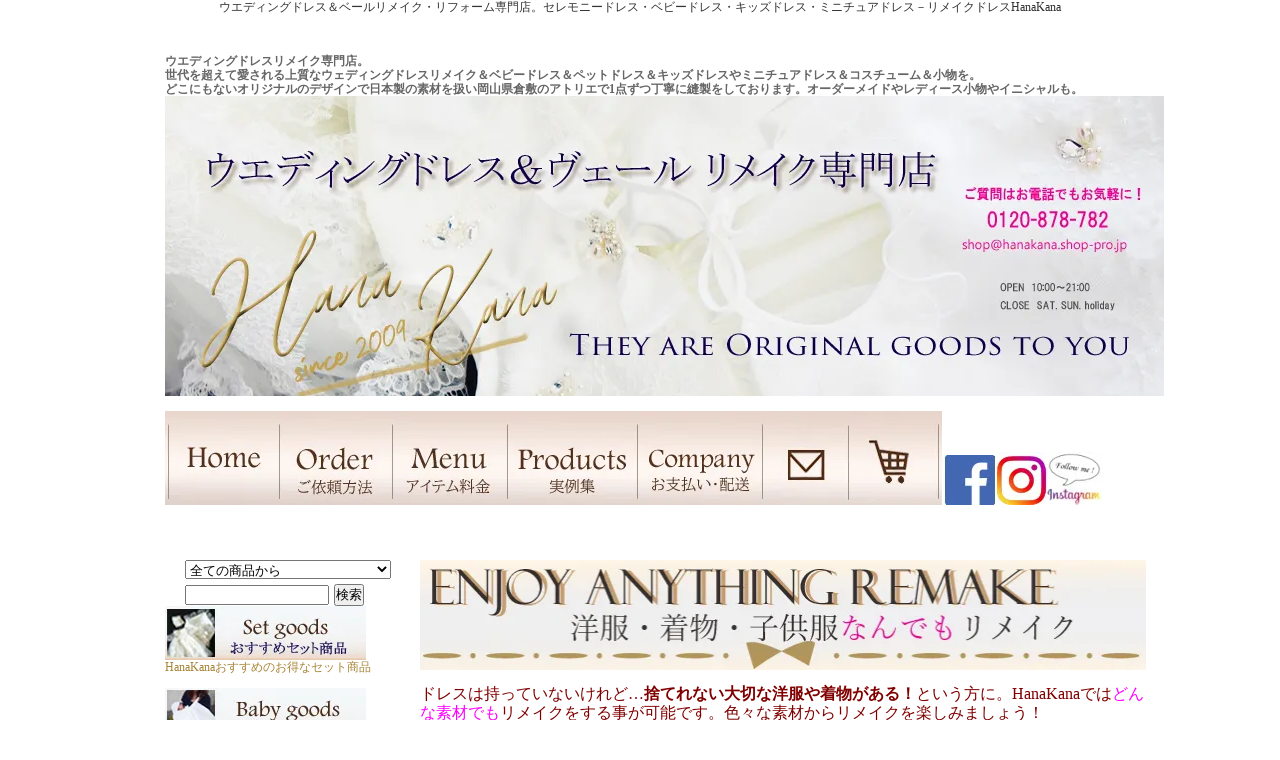

--- FILE ---
content_type: text/html; charset=EUC-JP
request_url: https://www.dress-remake.net/?tid=4&mode=f25
body_size: 11788
content:
<!DOCTYPE html PUBLIC "-//W3C//DTD XHTML 1.0 Transitional//EN" "http://www.w3.org/TR/xhtml1/DTD/xhtml1-transitional.dtd">
<html xmlns:og="http://ogp.me/ns#" xmlns:fb="http://www.facebook.com/2008/fbml" xmlns:mixi="http://mixi-platform.com/ns#" xmlns="http://www.w3.org/1999/xhtml" xml:lang="ja" lang="ja" dir="ltr">
<head>
<meta http-equiv="content-type" content="text/html; charset=euc-jp" />
<meta http-equiv="X-UA-Compatible" content="IE=edge,chrome=1" />
<title>AnythingRemakeベビードレスやパーティードレスや洋服・着物からもリメイクいたします - ウェディングドレスリメイク専門・ベビードレス・ミニチュアドレス－HanaKana</title>
<meta name="Keywords" content="ベビードレスリメイク,洋服リメイク,着物リメイク,子供服リメイク,パーティードレスリメイク" />
<meta name="Description" content="ベビードレス・子供服やパーティードレスや洋服・着物からもリメイクいたします" />
<meta name="Author" content="hanakana" />
<meta name="Copyright" content="HanaKana" />
<meta http-equiv="content-style-type" content="text/css" />
<meta http-equiv="content-script-type" content="text/javascript" />
<link rel="stylesheet" href="https://img07.shop-pro.jp/PA01114/019/css/4/index.css?cmsp_timestamp=20240802145714" type="text/css" />

<link rel="alternate" type="application/rss+xml" title="rss" href="https://www.dress-remake.net/?mode=rss" />
<link rel="alternate" media="handheld" type="text/html" href="https://www.dress-remake.net/?tid=4&mode=f25" />
<script type="text/javascript" src="//ajax.googleapis.com/ajax/libs/jquery/1.7.2/jquery.min.js" ></script>
<meta property="og:title" content="AnythingRemakeベビードレスやパーティードレスや洋服・着物からもリメイクいたします - ウェディングドレスリメイク専門・ベビードレス・ミニチュアドレス－HanaKana" />
<meta property="og:description" content="ベビードレス・子供服やパーティードレスや洋服・着物からもリメイクいたします" />
<meta property="og:url" content="https://www.dress-remake.net?tid=4&mode=f25" />
<meta property="og:site_name" content="ウェディングドレスリメイク専門・ベビードレス・ミニチュアドレス－HanaKana" />
<h1>ウエディングドレス＆ベールリメイク・リフォーム専門店。セレモニードレス・ベビードレス・キッズドレス・ミニチュアドレス－リメイクドレスHanaKana</h1>
<script>
  var Colorme = {"page":"free25","shop":{"account_id":"PA01114019","title":"\u30a6\u30a7\u30c7\u30a3\u30f3\u30b0\u30c9\u30ec\u30b9\u30ea\u30e1\u30a4\u30af\u5c02\u9580\u30fb\u30d9\u30d3\u30fc\u30c9\u30ec\u30b9\u30fb\u30df\u30cb\u30c1\u30e5\u30a2\u30c9\u30ec\u30b9\uff0dHanaKana"},"basket":{"total_price":0,"items":[]},"customer":{"id":null}};

  (function() {
    function insertScriptTags() {
      var scriptTagDetails = [{"src":"https:\/\/cax.channel.io\/color-me\/plugins\/b2ed127a-d5a3-4cc3-a902-67fdb89f71fb.js","integrity":null}];
      var entry = document.getElementsByTagName('script')[0];

      scriptTagDetails.forEach(function(tagDetail) {
        var script = document.createElement('script');

        script.type = 'text/javascript';
        script.src = tagDetail.src;
        script.async = true;

        if( tagDetail.integrity ) {
          script.integrity = tagDetail.integrity;
          script.setAttribute('crossorigin', 'anonymous');
        }

        entry.parentNode.insertBefore(script, entry);
      })
    }

    window.addEventListener('load', insertScriptTags, false);
  })();
</script>
<script async src="https://zen.one/analytics.js"></script>
</head>
<body>
<meta name="colorme-acc-payload" content="?st=1&pt=11025&ut=0&at=PA01114019&v=20260127041129&re=&cn=4e7d30029ab80d431fed58f3cda7474d" width="1" height="1" alt="" /><script>!function(){"use strict";Array.prototype.slice.call(document.getElementsByTagName("script")).filter((function(t){return t.src&&t.src.match(new RegExp("dist/acc-track.js$"))})).forEach((function(t){return document.body.removeChild(t)})),function t(c){var r=arguments.length>1&&void 0!==arguments[1]?arguments[1]:0;if(!(r>=c.length)){var e=document.createElement("script");e.onerror=function(){return t(c,r+1)},e.src="https://"+c[r]+"/dist/acc-track.js?rev=3",document.body.appendChild(e)}}(["acclog001.shop-pro.jp","acclog002.shop-pro.jp"])}();</script><script type="text/javascript">


  var _gaq = _gaq || [];
  _gaq.push(['_setAccount', 'UA-22553970-1']);
  _gaq.push(['_trackPageview']);

  (function() {
    var ga = document.createElement('script'); ga.type = 'text/javascript'; ga.async = true;
    ga.src = ('https:' == document.location.protocol ? 'https://ssl' : 'http://www') + '.google-analytics.com/ga.js';
    var s = document.getElementsByTagName('script')[0]; s.parentNode.insertBefore(ga, s);
  })();

</script>


<div style="margin:0px auto; width:950px; text-align:left;">


<div id="header">
<span style="color:#666666"><span style="font-family:times new roman,times,serif;"><b>ウエディングドレスリメイク専門店。<br>
	世代を超えて愛される上質なウェディングドレスリメイク＆ベビードレス＆ペットドレス＆キッズドレスやミニチュアドレス＆コスチューム＆小物を。<br>
どこにもないオリジナルのデザインで日本製の素材を扱い岡山県倉敷のアトリエで1点ずつ丁寧に縫製をしております。オーダーメイドやレディース小物やイニシャルも。</b></span>

<table cellpadding="0" cellspacing="0" border="0" class="title">
		<tr>
			<td align="center"> <a href="./"><img src="https://img07.shop-pro.jp/PA01114/019/PA01114019.jpg?cmsp_timestamp=20260107145345" alt="ウェディングドレスリメイク専門・ベビードレス・ミニチュアドレス－HanaKana" /></a></td>
		</tr>
	</table>	
<span>
 <!--  
 <a href="http://www.dress-remake.net/?mode=cate&cbid=1637693&csid=1&csid=0"><b>セット商品&nbsp;</b></a>
 <a href="http://www.dress-remake.net/?mode=cate&cbid=1637693&csid=2"><b>お宮参りドレス＆グッズ&nbsp;</b></a>
<a href="http://www.dress-remake.net/?mode=cate&cbid=1637693&csid=3"><b>ベビー＆キッズドレス&nbsp;</b></a>
<a href="http://www.dress-remake.net/?mode=cate&cbid=1637693&csid=4"><b>ミニチュアドレス&nbsp;</b></a>
 <a href="http://www.dress-remake.net/?mode=cate&cbid=1637693&csid=5"><b>ポーチ＆バッグ小物&nbsp;</b></a>
<a href="http://www.dress-remake.net/?mode=cate&cbid=1637693&csid=7"><b>Boysグッズ&nbsp;</b></a>
<a href="http://www.dress-remake.net/?mode=cate&cbid=1637693&csid=8"><b>マザーズグッズ&nbsp;</b></a>
<a href="http://www.dress-remake.net/?mode=cate&cbid=1637693&csid=9"><b>インテリア&nbsp;</b></a>
<a href="https://secure.shop-pro.jp/?mode=inq&shop_id=PA01114019&tid=4" target="_blank"><b>&nbsp;<span style="color:#8B0000">お問い合わせ</span></b>&nbsp;&nbsp;hanakana@dream.bbexcite.jp&nbsp;</a><br>
<a href="http://hanakana.shop-pro.jp/?mode=cate&cbid=845123&csid=0"><b>ベビードレスsize50～80&nbsp;</b></a>  
<a href="http://hanakana.shop-pro.jp/?mode=cate&cbid=845129&csid=0"><b>kid'sドレスsize70～120&nbsp;</b></a>
<a href="http://hanakana.shop-pro.jp/?mode=cate&csid=0&cbid=1666866&csid=0"><b>コーディネートセット&nbsp;</b></a>
<a href="http://hanakana.shop-pro.jp/?mode=cate&cbid=845133&csid=0"><b>ベビーファッション&nbsp;</b></a>
<a href="http://hanakana.shop-pro.jp/?mode=cate&cbid=1327382&csid=0"><b>ベビーターバン&nbsp;</b></a>
<a href="http://hanakana.shop-pro.jp/?mode=cate&cbid=1360841&csid=0"><b>ベビー靴下&nbsp;</b></a>
<a href="http://hanakana.shop-pro.jp/?mode=cate&cbid=1380066&csid=0"><b>出産祝いプレゼントセット&nbsp;</b></a>　
--> 
	</span><table>
	<tr>
<a href="https://www.dress-remake.net/"><img src="https://img07.shop-pro.jp/PA01114/019/etc/2020tophome.jpg?cmsp_timestamp=20200424115659"onmouseover="this.src='https://img07.shop-pro.jp/PA01114/019/etc/2020tophomeon.jpg?cmsp_timestamp=20200424115752'" onmouseout="this.src='https://img07.shop-pro.jp/PA01114/019/etc/2020tophome.jpg?cmsp_timestamp=20200424115659'" alt="ホーム"><a href="https://www.dress-remake.net/?tid=4&mode=f1"><img src="https://img07.shop-pro.jp/PA01114/019/etc/2020tophow.jpg?cmsp_timestamp=20200424123446"onmouseover="this.src='https://img07.shop-pro.jp/PA01114/019/etc/2020tophowon.jpg?cmsp_timestamp=20200424124230'" onmouseout="this.src='https://img07.shop-pro.jp/PA01114/019/etc/2020tophow.jpg?cmsp_timestamp=20200424123446'" alt="方法"><a href="https://www.dress-remake.net/?tid=4&mode=f9#price"><img src="https://img07.shop-pro.jp/PA01114/019/etc/2020topprice.jpg?cmsp_timestamp=20200424124751"onmouseover="this.src='https://img07.shop-pro.jp/PA01114/019/etc/2020toppricetop.jpg?cmsp_timestamp=20200424124848'" onmouseout="this.src='https://img07.shop-pro.jp/PA01114/019/etc/2020topprice.jpg?cmsp_timestamp=20200424124751'" alt=メニュー"><a href="https://www.dress-remake.net/?tid=4&mode=f7"><img src="https://img07.shop-pro.jp/PA01114/019/etc/2020topproduct.jpg?cmsp_timestamp=20200424125142"onmouseover="this.src='https://img07.shop-pro.jp/PA01114/019/etc/2020topproducton.jpg?cmsp_timestamp=20200424125232'" onmouseout="this.src='https://img07.shop-pro.jp/PA01114/019/etc/2020topproduct.jpg?cmsp_timestamp=20200424125142'" alt="実例"><a href="https://www.dress-remake.net/?mode=sk#payment"><img src="https://img07.shop-pro.jp/PA01114/019/etc/2020topcompany.jpg?cmsp_timestamp=20200424125557"onmouseover="this.src='https://img07.shop-pro.jp/PA01114/019/etc/2020topcompanyon.jpg?cmsp_timestamp=20200424125635'" onmouseout="this.src='https://img07.shop-pro.jp/PA01114/019/etc/2020topcompany.jpg?cmsp_timestamp=20200424125557'" alt="支払い"><a href="https://hanakana.shop-pro.jp/secure/?mode=inq&shop_id=PA01114019"><img src="https://img07.shop-pro.jp/PA01114/019/etc/2020topmail.jpg?cmsp_timestamp=20200424130012"onmouseover="this.src='https://img07.shop-pro.jp/PA01114/019/etc/2020topmailon.jpg?cmsp_timestamp=20200424130053'" onmouseout="this.src='https://img07.shop-pro.jp/PA01114/019/etc/2020topmail.jpg?cmsp_timestamp=20200424130012'" alt="メール"><a href="https://hanakana.shop-pro.jp/cart/#/checkout"><img src="https://img07.shop-pro.jp/PA01114/019/etc/2020topcart.jpg?cmsp_timestamp=20200424130417"onmouseover="this.src='https://img07.shop-pro.jp/PA01114/019/etc/2020topcarton.jpg?cmsp_timestamp=20200424130449'" onmouseout="this.src='https://img07.shop-pro.jp/PA01114/019/etc/2020topcart.jpg?cmsp_timestamp=20200424130417'" alt="カート"><a href="https://www.facebook.com/profile.php?id=100016076988198" target="_blank"><img src="https://img07.shop-pro.jp/PA01114/019/etc/flogo_rgb_hex-brc-site-250.jpg?cmsp_timestamp=20200424131358" alt="フェイスブック"><a href="https://www.instagram.com/hanakanadress/" target="_blank"><img src="https://img07.shop-pro.jp/PA01114/019/etc/innsuta.jpg?cmsp_timestamp=20200424133501" alt="インスタ"></a></i></td>
</p>

	<br></td>
	</tr></table>
	<br>
<tr>

<td>
</td>


</span></b></td>
</tr>
</table>



</div>




<table width="950" cellpadding="0" cellspacing="0" border="0">
	<tr>
		
		<td width="224" valign="top">
			<div id="side_area">
			
			

				<div id="gbn9_form">
					<form action="https://www.dress-remake.net/" method="GET">
						<input type="hidden" name="mode" value="srh" />
						<select name="cid" class="gbn9_form_select">
							<option value="">全ての商品から</option>
															<option value="1637693,0">ウェディングドレス&ヴェールリメイク</option>
															<option value="1953113,0">サンプルセール品【ウエディングアイテム・ベビー用品・コサージュ・ポーチ】</option>
															<option value="1063144,0">コサージュ＆ファッション小物【ウェディング・パーティー・セレモニー】</option>
															<option value="845123,0">ベビードレス【新生児～1歳60～80サイズ】</option>
															<option value="845129,0">キッズドレス【2歳～4歳80～100サイズ】</option>
															<option value="1666866,0">コーディネートセット【新生児～4歳児】</option>
															<option value="845133,0">ベビー＆キッズファッション小物【スタイ・ボレロ・パンツ・カーディガン】</option>
															<option value="1327382,0">ベビー＆キッズヘッドドレス【ターバン・カチューシャ・ヘアゴム】</option>
															<option value="1360841,0">ソックス・タイツ【新生児～4歳】</option>
															<option value="1380066,0">プレゼントセット【出産祝い・誕生日・ギフト】</option>
															<option value="845124,0">ヘッドドレス【レディース・ウェディング・パーティー】</option>
															<option value="1360835,0">グローブ【レディース・ウェディング・パーティー】</option>
															<option value="1360836,0">シューズバンド【ウェディング・パーティー】</option>
															<option value="1360838,0">リングピロークッション【ウエディング・ブライダル】</option>
															<option value="905974,0">ブライダルアイテム【ボレロ・ケープ】</option>
															<option value="845335,0">プレゼント包装</option>
													</select>
						<input type="text" name="keyword" class="gbn9_form_input"><input type="submit" value="検索" />
					</form>	


 			</div>

<span style="font-family:times new roman,times,serif;">
<a href="http://www.dress-remake.net/?mode=cate&cbid=1637693&csid=1"style="text-decoration: none;"><img src="https://img07.shop-pro.jp/PA01114/019/etc/setgoods2020-1.jpg?cmsp_timestamp=20200703174214"><br>HanaKanaおすすめのお得なセット商品</a><br>
<br>
<a href="http://www.dress-remake.net/?mode=cate&cbid=1637693&csid=2"style="text-decoration: none;"><img src="https://img07.shop-pro.jp/PA01114/019/etc/babygoods2020-1.jpg?cmsp_timestamp=20200703173937" ><br>お宮参り・お食い初め・百日祝い・退院ドレス</a><br>
<br>
<a href="http://www.dress-remake.net/?mode=cate&cbid=1637693&csid=3"style="text-decoration: none;"><img src="https://img07.shop-pro.jp/PA01114/019/etc/babykidsdress2020-1.jpg?cmsp_timestamp=20200703173954"><br>1歳児～七五三・発表会・結婚式ドレス</a><br>
<br>
<a href="http://www.dress-remake.net/?mode=cate&cbid=1637693&csid=4"style="text-decoration: none;"><img src="https://img07.shop-pro.jp/PA01114/019/etc/miniature2020-1.jpg?cmsp_timestamp=20200703174103"><br>ミニチュアドレス・ぬいぐるみ・人形ドレス</a><br>
<br>
<a href="http://www.dress-remake.net/?mode=cate&cbid=1637693&csid=5"style="text-decoration: none;"><img src="https://img07.shop-pro.jp/PA01114/019/etc/komono2020-1.jpg?cmsp_timestamp=20200703174245"><br>ファッション小物や雑貨</a><br>
<br>
<a href="http://www.dress-remake.net/?mode=cate&cbid=1637693&csid=7"style="text-decoration: none;"><img src="https://img07.shop-pro.jp/PA01114/019/etc/boys2020-1.jpg?cmsp_timestamp=20200703174016"><br>ベスト・ネクタイ・ボーイズドレス</a><br>
<br>
<a href="http://www.dress-remake.net/?mode=cate&cbid=1637693&csid=8"style="text-decoration: none;"><img src="https://img07.shop-pro.jp/PA01114/019/etc/mother2020-1.jpg?cmsp_timestamp=20200703174143"><br>オムツポーチ・母子手帳カバー・コサージュ</a><br>
<br>
<a href="http://www.dress-remake.net/?mode=cate&cbid=1637693&csid=9"style="text-decoration: none;"><img src="https://img07.shop-pro.jp/PA01114/019/etc/interia2020-1.jpg?cmsp_timestamp=20200703174337"><br>クッションカバー・ドイリー・フォトフレーム</a><br>
<br>
<a href="http://www.dress-remake.net/?mode=cate&cbid=1637693&csid=10"style="text-decoration: none;"><img src="https://img07.shop-pro.jp/PA01114/019/etc/memorial2020-1.jpg?cmsp_timestamp=20221020141938"><br>桐箱・ミニチュアフレーム</a><br>
<br>
<a href="https://www.dress-remake.net/?mode=cate&cbid=1637693&csid=11"style="text-decoration: none;"><img src="https://img07.shop-pro.jp/PA01114/019/etc/pet2020-1.jpg?cmsp_timestamp=20221020144447"><br>ペット洋服・メモリアルボックス</a><br>
<br>
<img src="https://img07.shop-pro.jp/PA01114/019/etc/ribonside.jpg?20130220110128" alt="リボン"><br>
<img src="https://img07.shop-pro.jp/PA01114/019/etc/sidemaster2.jpg?cmsp_timestamp=20160808145812" alt="オリジナル商品"><br>

<a href="http://hanakana.shop-pro.jp/?mode=cate&cbid=845123&csid=0"style="text-decoration: none;"><img src="https://img07.shop-pro.jp/PA01114/019/etc/2020baby.jpg?cmsp_timestamp=20200708134718" alt="ベビードレス"><br>上質でピュア・size50～80</a><br>
<br>
<a href="http://hanakana.shop-pro.jp/?mode=cate&cbid=845129&csid=0"style="text-decoration: none;"><img src="https://img07.shop-pro.jp/PA01114/019/etc/2020kids.jpg?cmsp_timestamp=20200708134832" alt="キッズドレス"><br>キュートな愛されドレス・size70～100</a><br>
<br>
<a href="http://hanakana.shop-pro.jp/?mode=cate&csid=0&cbid=1666866&csid=0"style="text-decoration: none;"><img src="https://img07.shop-pro.jp/PA01114/019/etc/2020coordination.jpg?cmsp_timestamp=20200708134930" alt="コーディネートセット"><br>誰よりもおしゃれにコーディネートセット</a><br>
<br>
<a href="http://hanakana.shop-pro.jp/?mode=cate&cbid=845133&csid=0"style="text-decoration: none;"><img src="https://img07.shop-pro.jp/PA01114/019/etc/2020accesarie.jpg?cmsp_timestamp=20200708135005" alt="ベビーファッションアイテム"><br>アウター,ワンピース,インナー,ブルマ,スタイ</a><br>
<br>
<a href="http://hanakana.shop-pro.jp/?mode=cate&cbid=1327382&csid=0"style="text-decoration: none;"><img src="https://img07.shop-pro.jp/PA01114/019/etc/2020babyaccessary.jpg?cmsp_timestamp=20200708135038" alt="ベビーターバン"><br>ベビーのおしゃれアイテム</a><br>
<br>
<a href="http://hanakana.shop-pro.jp/?mode=cate&cbid=1360841&csid=0"style="text-decoration: none;"><img src="https://img07.shop-pro.jp/PA01114/019/etc/2020legwear.jpg?cmsp_timestamp=20200708135056" alt="ベビーソックス"><br>足元も可愛くおしゃれに♪</a><br>
<br>
<a href="http://hanakana.shop-pro.jp/?mode=cate&cbid=1380066&csid=0"style="text-decoration: none;"><img src="https://img07.shop-pro.jp/PA01114/019/etc/2020giftset.jpg?cmsp_timestamp=20200708135109" alt="ギフトセット"><br>出産のお祝いやお誕生日のプレゼントに！</a><br>
<br>
<a href="http://www.dress-remake.net/?tid=4&mode=f37"style="text-decoration: none;"><img src="https://img07.shop-pro.jp/PA01114/019/etc/2020bridal.jpg?cmsp_timestamp=20200708135124" alt="ブライダルアイテム"><br>ウエディンググローブ・ヘッドドレス・シューズバンド</a><br>
<br>
<a href="https://www.dress-remake.net/?mode=cate&cbid=1063144&csid=0"style="text-decoration: none;"><img src="https://img07.shop-pro.jp/PA01114/019/etc/2020fashion.jpg?cmsp_timestamp=20200708135136" alt="ファッション小物"><br>コサージュ・シュシュ・イニシャルポーチ</a><br>				
<br>				
<a href="http://hanakana.shop-pro.jp/?mode=cate&csid=0&cbid=1953113"style="text-decoration: none;"><img src="//img07.shop-pro.jp/PA01114/019/etc/samplesale2.jpg?cmsp_timestamp=20150522102618
" alt="セール"><br>サンプル限定品セール開催中</a><br>
<br>
 <a href="https://secure.shop-pro.jp/?mode=inq&shop_id=PA01114019&tid=4" target="_blank"><b> <br><img src="https://img07.shop-pro.jp/PA01114/019/etc/toiawasemail.jpg?20140916143220" alt="メールボタン"><br>&nbsp;メールでのお問い合わせはこちら<Br>リメイクのご依頼やご質問などもお気軽に！</a></span><p></p><br>
<span style="font-family:times new roman,times,serif;">
<a href="http://www.baby-dress.net/"><img src="https://img07.shop-pro.jp/PA01114/019/etc/babyopensidebotton.jpg?cmsp_timestamp=20160808110328" alt="HanakanaBaby"><br>ベビーとママのためのショップNEWオープン！</a>		
				
<a href="http://www.dress-remake.net/?mode=f6"><img src="https://img07.shop-pro.jp/PA01114/019/etc/aterie3.jpg?cmsp_timestamp=20170626162904" alt="メイキング"><br>HanaKanaのデザインの特徴</a>
<p></p>
<a href="http://www.dress-remake.net/?mode=f22"><img src="https://img20.shop-pro.jp/PA01192/083/etc/custamorderside.jpg?cmsp_timestamp=20160819132823" alt="カスタムオーダー" /></a><br><p></p>
<a href="http://hanakana.shop-pro.jp/?mode=f3"><img src="https://img07.shop-pro.jp/PA01114/019/etc/photoalbum2.jpg?20140909191717" alt="フォトアルバム"><br>お客さまからの声とお写真</a>
<p></p>

<a href="http://hanakana.shop-pro.jp/?mode=f12"><img src="https://img07.shop-pro.jp/PA01114/019/etc/konpousidebotton.jpg?20140523135111" alt="梱包の状態"><br>いろいろな梱包タイプ</a><p></p>

<a href="http://hanakana.shop-pro.jp/?mode=f14"><img src="https://img07.shop-pro.jp/PA01114/019/etc/blueribonside.jpg?202509211505" alt="ブルーリボン"><br>幸せのブルーリボンを全員にプレゼント♪</a><p></p>

<a href="http://hanakana.shop-pro.jp/?tid=4&mode=f16"><img src="https://img07.shop-pro.jp/PA01114/019/etc/oteiresidebotton.jpg?20140523135145" alt="ドレスお手入れ方法"><br>HanaKana
ドレスの簡単お手入れ方法</a><p></p>



<img src="https://img07.shop-pro.jp/PA01114/019/etc/qr.jpg?cmsp_timestamp=20160722132612" alt="QRコード"><br>HanaKanaアクセス<br>
携帯からはこちらをどうぞ♪<p></p>
	
<a href="http://baby.hanakana.shop-pro.jp/" target="_blank"><img src="https://img07.shop-pro.jp/PA01114/019/etc/blog.jpg?cmsp_timestamp=20180412103403" alt="かなブログ"><br></a>
<br>

<a href="http://blog.baby-dress.net/" target="_blank"><img src="https://img07.shop-pro.jp/PA01114/019/etc/yuriblogbana.jpg?20130904164639" alt="ゆりブログ"><br></a>
<br>





				
								<table cellpadding="0" cellspacing="0" border="0" class="sidemenu" width="195">
						<tr>
							<td class="side_title"></td>
						</tr>
							<tr>
							<td class="side_text_members">
																	<div id="btn_members_login">
										<a href="https://www.dress-remake.net/?mode=login&shop_back_url=https%3A%2F%2Fwww.dress-remake.net%2F"><img src="https://img07.shop-pro.jp/PA01114/019/etc/kaiin.jpg?20110406233644" alt="会員ログイン"></a>
									</div>
																			<div id="btn_members_signup">
											<span>はじめてのお客様へ</span>
											<a href="https://www.dress-remake.net/customer/signup/new"><img src="https://img.shop-pro.jp/tmpl_img/31/rs_m_join.gif" alt="新規会員登録はこちら" /></a>
										</div>
																								</td>
						</tr>
					</table>
								

								
<a href="https://www.dress-remake.net/?mode=sk">特定商取引法に基づく表記（返品など）</a><p></p>
<a href="https://www.dress-remake.net/?mode=privacy">プライバシーポリシー</a><p></p>



			
				
				
									<table cellpadding="0" cellspacing="0" border="0" class="sidemenu" width="195">
						<tr>
							<td class="side_title"><img src="https://img07.shop-pro.jp/PA01114/019/etc/bestitembe-ru.jpg?cmsp_timestamp=20160621104619" alt="ウェディングドレスリメイクbestitem"></td>
						</tr>
						<tr>
							<td class="side_text">
								<div class="st_contents">
									<ul>
																					<li><a href="?pid=62109294">・リメイクミニポーチ（マチ無）　※同デザインを2個以上からのご注文となります</a></li>
																					<li><a href="?pid=73924159">・リメイク　シュシュ　ボリュームたっぷり。どこにもないオリジナルの華やかなシュシュに</a></li>
																					<li><a href="?pid=145975567">・ベールだけでも男女兼用ベビードレス３点セット　リメイクオーバードレス・ガーゼケット（おくるみ）・帽子</a></li>
																					<li><a href="?pid=175705568">・<img class='new_mark_img1' src='https://img.shop-pro.jp/img/new/icons14.gif' style='border:none;display:inline;margin:0px;padding:0px;width:auto;' />リメイク　がま口ポーチ　お財布にも、メイク・コイン・アクセサリーなど小物入れにおすすめ</a></li>
																					<li><a href="?pid=56619438">・リメイクベビー&キッズターバンでもっとキュートに特別な一日を演出します。</a></li>
																					<li><a href="?pid=138413109">・リメイクベビードレス（チビ袖ワンピースタイプ80サイズ）</a></li>
																					<li><a href="?pid=73924113">・リメイク　ヘアゴム※同デザインを2個以上からのご注文になります</a></li>
																					<li><a href="?pid=65934896">・リメイクお宮参りケープ　３Wayショール＆スカートお宮参りに最適</a></li>
																					<li><a href="?pid=138410050">・リメイクガーゼケット　デイリー使用やプレゼントにもおすすめコットン100パーセントの柔らかい４重ガーゼを使用。</a></li>
																					<li><a href="?pid=65475725">・リメイク丸ポーチ大（イニシャル無し）　メイクや小物を入れて、プレゼントにも嬉しいポーチ。</a></li>
																					<li><a href="?pid=145491958">・リメイク　大判ハンカチ　コットン４重ガーゼを使用した贅沢なハンカチ。</a></li>
																					<li><a href="?pid=105746467">・リメイク巾着（イニシャル無）　お出かけにお子様の着替えやオムツ一式収納</a></li>
																			</ul>
								</div>
							</td>
						</tr>
						<tr>
							<td class="side_bottom"></td>
						</tr>
					</table>
								



				
									<table cellpadding="0" cellspacing="0" border="0" class="sidemenu" width="195">
						<tr>
							<td class="side_title"><img src="https://img07.shop-pro.jp/PA01114/019/etc/bestitem.jpg?cmsp_timestamp=20160621104524" alt="ヴェール＆グローブリメイクbestitem"></td>
						</tr>
						<tr>
							<td class="side_text">
								<div class="st_contents">
									<ul>
																					<li><a href="?pid=170638593">・小型犬サイズオーダードレスorタキシード　服やウェディングドレスを小型犬用のワンピースドレスへリメイク</a></li>
																					<li><a href="?pid=180303275">・ウエディングドール・ミニチュアぬいぐるみドレス＆タキシードセット（着脱できます）</a></li>
																					<li><a href="?pid=180304169">・ミニチュアドレス＆タキシードペアインテリアフレーム＆ネーム入り　</a></li>
																					<li><a href="?pid=181243122">・ミニチュアドレス・ウエディングドール（トルソー付）</a></li>
																					<li><a href="?pid=138411079">・お宮参り３点セット　リメイクセレモニードレス（前開き） ・アフガン・ベビー帽子 </a></li>
																					<li><a href="?pid=62109305">・リメイク角ポーチ大（イニシャル無し）オリジナルのデザインと収納力と実用性を備えた１品。</a></li>
																					<li><a href="?pid=138412808">・<img class='new_mark_img1' src='https://img.shop-pro.jp/img/new/icons14.gif' style='border:none;display:inline;margin:0px;padding:0px;width:auto;' />男女兼用ベビードレス豪華セットアップ4点セット☆新生児から2歳まで長く着回しできます</a></li>
																					<li><a href="?pid=132344117">・リメイクボーイズドレス（パンツ＆ベスト一体型）</a></li>
																					<li><a href="?pid=98204615">・ウエディングドール・ミニチュアドレスorタキシード　衣装OUTFIT　（お手持ちの人形に合わせて着脱可）</a></li>
																					<li><a href="?pid=152478965">・リメイクコサージュ・ピン＆クリップ兼用タイプ洋服・髪飾りにも</a></li>
																					<li><a href="?pid=145196032">・リメイク　テディベアS　ウエディングドレスorタキシードタイプ</a></li>
																					<li><a href="?pid=135494478">・<img class='new_mark_img1' src='https://img.shop-pro.jp/img/new/icons14.gif' style='border:none;display:inline;margin:0px;padding:0px;width:auto;' />Boysバースディ３点セット　ハーフバースディから3歳まで記念にベスト＆パンツ＆蝶ネクタイ</a></li>
																			</ul>
								</div>
							</td>
						</tr>
						<tr>
							<td class="side_bottom"></td>
						</tr>
					</table>
								


			




								
							
								
							
			
							
								
<img src="https://img07.shop-pro.jp/PA01114/019/etc/%A5%A2%A5%EA%A5%B9%A5%E9%A5%A4%A5%F3.gif?20110121224748" alt=""><br><br>	

<span style="color:#660033"><span style="font-size:medium;"><b>　<br>HanaKanaお奨めリンク</b></span></span><br>


<a href="https://ps-noguchi.jp/" target="_blank"><img src="https://img07.shop-pro.jp/PA01114/019/etc/noguchi-01.jpg?20130424104710" alt="noguchibana"><br>PhotoStudio NOGUCHI-<br>
マタニティーフォトなど家族の想いをカタチに。
</a>

<a href="https://www.am-ph.com/" target="_blank"><img src="https://img07.shop-pro.jp/PA01114/019/etc/amp.jpg?20130429095600" alt="amphoto"><br>A*M Photoエーエムフォト<br>
</a>
		

<img src="https://img07.shop-pro.jp/PA01114/019/etc/%A5%A2%A5%EA%A5%B9%A5%E9%A5%A4%A5%F3.gif?20110121224748" alt=""><br>



				
			
										
				<div class="feed" style="width:190px; text-align:center; margin-top:10px;">
					<a href="https://www.dress-remake.net/?mode=rss"><img src="https://img.shop-pro.jp/tmpl_img/31/rss.gif" align="absmiddle" alt="rss" /></a> <a href="https://www.dress-remake.net/?mode=atom"><img src="https://img.shop-pro.jp/tmpl_img/31/atom.gif" align="absmiddle" alt="atom" /></a>
				</div>
			</div>
		</td>
		

		
		<td width="726" valign="top">

			<span style="font-family:times new roman,times,serif;">
<img alt="" src="https://img07.shop-pro.jp/PA01114/019/etc_base64/YW55dGhpbmdyZW1ha2V0b3A.jpg?cmsp_timestamp=20240216132621" width="100%" /><br />
<br />
<span style="font-size:16px;"><span style="color:#800000;">ドレスは持っていないけれど…<strong>捨てれない大切な洋服や着物がある！</strong>という方に。HanaKanaでは</span><span style="color:#ff00ff;">どんな素材でも</span><span style="color:#800000;">リメイクをする事が可能です。色々な素材からリメイクを楽しみましょう！<br />
※不足の素材は弊社でご提供いたします。<br />
まずはお気軽に</span><strong><a href="https://hanakana.shop-pro.jp/secure/?mode=inq&amp;shop_id=PA01114019"><span style="color:#800000;">こちら</span></a></strong><span style="color:#800000;">からご相談くださいませ。</span></span><br />
<br />
<img alt="" src="https://img07.shop-pro.jp/PA01114/019/etc_base64/MDg1XzEyLTE.png?cmsp_timestamp=20230623134326" width="100%" /><br />
<br />
<span style="color:#800000;"><strong><span style="font-size:16px;">★ドレス</span></strong></span><span style="color:#ff00ff;"><strong><span style="font-size:16px;">インナー</span></strong></span><span style="color:#800000;"><strong><span style="font-size:16px;">や</span></strong></span><span style="color:#ff00ff;"><strong><span style="font-size:16px;">ベビードレス</span></strong></span><span style="color:#800000;"><strong><span style="font-size:16px;">をリメイク ★</span></strong></span><br />
&nbsp;インナーやベビードレスのレース装飾を活かしたデザインをご提案いたします。
<table border="0" cellpadding="1" cellspacing="1" style="width:100%;">
	<tbody>
		<tr>
			<td><img alt="" src="https://img07.shop-pro.jp/PA01114/019/etc/anything01.jpg?cmsp_timestamp=20220830101012" width="100%" /></td>
			<td>&nbsp;</td>
			<td><img alt="" src="https://img07.shop-pro.jp/PA01114/019/etc/anything02.jpg?cmsp_timestamp=20220830101145" width="100%" /></td>
		</tr>
		<tr>
			<td style="text-align: center;">ベール・グローブ・インナーから<a href="https://www.dress-remake.net/?pid=57302259">巾着</a>や<a href="https://www.dress-remake.net/?pid=139595906">桐箱</a>へリメイク</td>
			<td>&nbsp;</td>
			<td style="text-align: center;">ベビードレスから<a href="https://www.dress-remake.net/?pid=102029169">バッグ</a>や<a href="https://www.dress-remake.net/?pid=143452501">ポーチ</a>へリメイク</td>
		</tr>
	</tbody>
</table>
&nbsp;

<table border="0" cellpadding="1" cellspacing="1" style="width:100%;">
	<tbody>
		<tr>
			<td><img alt="" src="https://img07.shop-pro.jp/PA01114/019/etc/anything03.jpg?cmsp_timestamp=20220830101513" width="100%" /></td>
			<td>&nbsp;</td>
			<td><img alt="" src="https://img07.shop-pro.jp/PA01114/019/etc/anything08.jpg?cmsp_timestamp=20220830101643" width="100%" /></td>
		</tr>
		<tr>
			<td style="text-align: center;">ベビードレスから<a href="https://www.dress-remake.net/?pid=57302259">巾着</a>や<a href="https://www.dress-remake.net/?pid=152478965">コサージュ</a>へリメイク</td>
			<td>&nbsp;</td>
			<td style="text-align: center;">&nbsp; &nbsp;ベビードレスから<a href="https://www.dress-remake.net/?pid=86385959">桐箱</a>や<a href="https://www.dress-remake.net/?pid=84370748">フォトフレーム</a>へリメイク&nbsp;</td>
		</tr>
	</tbody>
</table>
<br />
<img alt="" src="https://img07.shop-pro.jp/PA01114/019/etc_base64/MDg1XzEyLTE.png?cmsp_timestamp=20230623134326" width="100%" /><br />
<br />
<span style="color:#800000;"><strong><span style="font-size:16px;">★</span></strong></span><span style="color:#ff00ff;"><strong><span style="font-size:16px;">パーティー</span></strong></span><span style="color:#800000;"><strong><span style="font-size:16px;">ドレスや</span></strong></span><span style="color:#ff00ff;"><strong><span style="font-size:16px;">洋服</span></strong></span><span style="color:#800000;"><strong><span style="font-size:16px;">をリメイク★</span></strong></span><br />
二次会や結納で着たミニドレスやワンピース、マタニティー服、お宮参りのスーツなどもリメイク。
<table border="0" cellpadding="1" cellspacing="1" style="width:100%;">
	<tbody>
		<tr>
			<td><img alt="" src="https://img07.shop-pro.jp/PA01114/019/etc/anything04.jpg?cmsp_timestamp=20220830101605" width="100%" /></td>
			<td>&nbsp; &nbsp;</td>
			<td><img alt="" src="https://img07.shop-pro.jp/PA01114/019/etc/anything05.jpg?cmsp_timestamp=20220830101803" width="100%" /></td>
		</tr>
		<tr>
			<td style="text-align: center;">ワンピースから<a href="https://www.dress-remake.net/?pid=63156105">キッズサイズワンピース</a>へリメイク</td>
			<td>&nbsp;&nbsp;</td>
			<td style="text-align: center;">パーティードレスから<a href="https://www.dress-remake.net/?pid=159712359">バッグ</a>や<a href="https://www.dress-remake.net/?pid=65475725">ポーチ</a>へリメイク</td>
		</tr>
	</tbody>
</table>
&nbsp;

<table border="0" cellpadding="1" cellspacing="1" style="width:100%;">
	<tbody>
		<tr>
			<td><img alt="" src="https://img07.shop-pro.jp/PA01114/019/etc/anything06.jpg?cmsp_timestamp=20220830101841" width="100%" /></td>
			<td>&nbsp; &nbsp;&nbsp;</td>
			<td><img alt="" src="https://img07.shop-pro.jp/PA01114/019/etc/anything07.jpg?cmsp_timestamp=20220830101904" width="100%" /></td>
		</tr>
		<tr>
			<td style="text-align: center;">マタニティワンピースから<a href="https://www.dress-remake.net/?pid=167681193">テディベア</a>へリメイク</td>
			<td>&nbsp;&nbsp;</td>
			<td style="text-align: center;">パーティーワンピースから<a href="https://www.dress-remake.net/?pid=57302259">巾着</a>や<a href="https://www.dress-remake.net/?pid=138413109">ベビードレス</a>へリメイク</td>
		</tr>
	</tbody>
</table>
<br />
<img alt="" src="https://img07.shop-pro.jp/PA01114/019/etc_base64/MDg1XzEyLTE.png?cmsp_timestamp=20230623134326" width="100%" /><br />
<br />
<span style="color:#800000;"><span style="font-size:16px;"><strong>★</strong></span></span><span style="color:#ff00ff;"><span style="font-size:16px;"><strong>和装</strong></span></span><span style="color:#800000;"><span style="font-size:16px;"><strong>・着物・振袖をリメイク ★</strong></span></span><br />
&nbsp;着物素材もお好みのアイテムへリメイク。洋裁のスタイリッシュなデザインをご提案いたします。
<table border="0" cellpadding="1" cellspacing="1" style="width:100%;">
	<tbody>
		<tr>
			<td><img alt="" src="https://img07.shop-pro.jp/PA01114/019/etc/anything09.jpeg?cmsp_timestamp=20220830101959" width="100%" /></td>
			<td>&nbsp; &nbsp;&nbsp;</td>
			<td><img alt="" src="https://img07.shop-pro.jp/PA01114/019/etc/anything10.jpg?cmsp_timestamp=20220830102026" width="100%" /></td>
		</tr>
		<tr>
			<td style="text-align: center;">和ドレスから<a href="https://www.dress-remake.net/?pid=102029169">バッグ</a>へリメイク</td>
			<td>&nbsp;&nbsp;</td>
			<td style="text-align: center;">振袖和服から<a href="https://www.dress-remake.net/?mode=f22">和ドレス</a>へリメイク</td>
		</tr>
	</tbody>
</table>
<br />
<br />
<img alt="" src="https://img07.shop-pro.jp/PA01114/019/etc_base64/MDg1XzEyLTE.png?cmsp_timestamp=20230623134326" width="100%" /><br />
<br />
<span style="color:#800000;"><span style="font-size:16px;"><strong>★</strong></span></span><span style="color:#ff00ff;"><span style="font-size:16px;"><strong>ペット用品</strong></span></span><span style="color:#800000;"><span style="font-size:16px;"><strong>・タキシードをリメイク ★</strong></span></span><br />
&nbsp;ペット洋服やパピーグッズをインテリアフレームへリメイク。タキシードはキッズフォーマルへ小さく再現リメイク。
<table border="0" cellpadding="1" cellspacing="1" style="width:100%;">
	<tbody>
		<tr>
			<td><img alt="" src="https://img07.shop-pro.jp/PA01114/019/etc/anything14.jpg?cmsp_timestamp=20220830114235" width="100%" /></td>
			<td>&nbsp; &nbsp;&nbsp;</td>
			<td><img alt="" src="https://img07.shop-pro.jp/PA01114/019/etc/anything11.jpg?cmsp_timestamp=20220830102051" width="100%" /></td>
		</tr>
		<tr>
			<td style="text-align: center;">ペットグッズから<a href="https://www.dress-remake.net/?pid=139803656">インテリアフレーム</a>へリメイク</td>
			<td>&nbsp;&nbsp;</td>
			<td style="text-align: center;">タキシードから<a href="https://www.dress-remake.net/?mode=f22">ボーイズフォーマル</a>へリメイク</td>
		</tr>
	</tbody>
</table>
<br />
<br />
<br />
<img alt="" src="https://img07.shop-pro.jp/PA01114/019/etc_base64/MDg1XzEyLTE.png?cmsp_timestamp=20230623134326" width="100%" /><br />
<br />
<span style="color:#800000;"><span style="font-size:16px;"><strong>★</strong></span></span><span style="color:#ff00ff;"><span style="font-size:16px;"><strong>子供服</strong></span></span><span style="color:#800000;"><span style="font-size:16px;"><strong>をリメイク ★</strong></span></span><br />
&nbsp;ベビー・子供の思い出の洋服をテディベアやテキスタイルインテリアフレームへリメイク。
<table border="0" cellpadding="1" cellspacing="1" style="width:100%;">
	<tbody>
		<tr>
			<td><img alt="" src="https://img07.shop-pro.jp/PA01114/019/etc/anything12.jpg?cmsp_timestamp=20220830102125" width="100%" /></td>
			<td>&nbsp; &nbsp;&nbsp;</td>
			<td><img alt="" src="https://img07.shop-pro.jp/PA01114/019/etc/anything13.jpg?cmsp_timestamp=20220830114430" width="100%" /></td>
		</tr>
		<tr>
			<td style="text-align: center;">子供服から<a href="https://www.dress-remake.net/?pid=102029169">テディベア</a>へリメイク</td>
			<td>&nbsp;&nbsp;</td>
			<td style="text-align: center;">子供服から<a href="https://www.dress-remake.net/?pid=135953770">テキスタイルインテリア</a>へリメイク</td>
		</tr>
	</tbody>
</table>
<br />

<img alt="" src="https://img07.shop-pro.jp/PA01114/019/etc_base64/MDg1XzEyLTE.png?cmsp_timestamp=20230623150508" width="100%" /><span style="font-family:times new roman,times,serif;"><strong><span style="color:#800000;"><span style="font-size:16px;">まずはお気軽にお問い合わせください▼<br />
LINEメッセージもOKです</span></span></strong><br />
<a href="https://hanakana.shop-pro.jp/secure/?mode=inq&amp;shop_id=PA01114019"><strong><span style="font-size:16px;">shop@hanakana.shop-pro.jp</span></strong></a><br />
<strong>電話</strong><a href="tel:0120878782"><strong>0120-8787-82</strong></a></span><br />
<b><span style="color:#FF0000"><span style="font-size:large;"><span style="font-family:times new roman,times,serif;"><span style="font-size:12px;">ご不明な点はお気軽にお問い合わせください。</span></span><br />
<a href="https://www.instagram.com/hanakanadress/" target="_blank"><img alt="インスタ" src="https://img20.shop-pro.jp/PA01192/083/etc/glyph-icons2.png?cmsp_timestamp=20180925171431" style="width: 7%;" /></a><a href="https://www.instagram.com/hanakanadress/" target="_blank"><img alt="インスタ" src="https://img20.shop-pro.jp/PA01192/083/etc/o0680042114143446778.jpg?cmsp_timestamp=20180927123831" /></a><a href="https://twitter.com/HanaKana5555" target="_blank"><img alt="ツイッター" src="https://img07.shop-pro.jp/PA01114/019/etc_base64/eA.jpg?cmsp_timestamp=20231208094412" width="7%" /></a><a href="https://www.pinterest.jp/hanakanagogo/_saved/" target="_blank"><img alt="ピンタレスト" src="https://img07.shop-pro.jp/PA01114/019/etc_base64/YmFkZ2VDTVlL.jpg?cmsp_timestamp=20231208092827" width="7%" /></a><a href="http://line.naver.jp/ti/p/X-1jcsYPLc" target="_blank"><img alt="LINE" src="https://img07.shop-pro.jp/PA01114/019/etc_base64/bGluZQ.png?cmsp_timestamp=20231208093850" width="7%" /></a><a href="https://secure.shop-pro.jp/?mode=inq&amp;shop_id=PA01114019&amp;tid=4" target="_blank"><img alt="メール" src="https://img07.shop-pro.jp/PA01114/019/etc_base64/a2tybl9pY29uX21haWxfMTA.jpg?cmsp_timestamp=20240215114409" width="7%" /></a> 　　<br />
<br />
<span style="font-family:times new roman,times,serif;"><span style="color:#800000;"><strong><span style="font-size:16px;">リメイクの実例集はこちらをクリック▼</span></strong></span></span></span></span></b>

<div style="background: rgb(500, 500, 245); padding: 1px; border-radius: 5px / 5px ; border: 1px solid rgb(255、255、153); border-image: none;"><b><span style="color:#FF0000"><span style="font-size:large;"><span style="font-size: 1px;"><span style="color:"><img alt="実例タイトル" src="https://img07.shop-pro.jp/PA01114/019/etc_base64/aGFuYWthbmF0aXRsZTEy.jpg?cmsp_timestamp=20231207132540" style="width: 20%;" /></span><br />
<a href="http://www.dress-remake.net/?tid=4&amp;mode=f10#veil" target="_blank"><img alt="ベールのリメイク実例集" src="https://img07.shop-pro.jp/PA01114/019/etc_base64/aml0aXJlaXZlaWwz.jpg?cmsp_timestamp=20231208094635" style="width: 10%;" /></a> <a href="http://www.dress-remake.net/?tid=4&amp;mode=f7#dress" target="_blank"><img alt="ドレス＆タキシードのリメイク実例集" src="https://img07.shop-pro.jp/PA01114/019/etc_base64/aml0aXJlaXdoaXRldGF4ZG8y.jpg?cmsp_timestamp=20231208094757" style="width: 10%;" /></a><a href="https://www.dress-remake.net/?mode=f8&amp;view=smartphone" target="_blank">&nbsp;&nbsp;<img alt="カラードレスのリメイク実例集" src="https://img07.shop-pro.jp/PA01114/019/etc_base64/aml0aXJlaWNvbG9yMw.jpg?cmsp_timestamp=20231208094939" style="width: 10%;" /></a></span></span></span></b><b><span style="color:#FF0000"><span style="font-size:large;"><span style="font-size: 1px;"><span style="color:"> </span></span></span></span></b></div>
<b><span style="color:#FF0000"><span style="font-size:large;"> <span style="font-family:times new roman,times,serif;"><strong><span style="color:#800000;"><span style="font-size:16px;">リメイクのご依頼方法はこちらから▼</span></span></strong></span><br />
<a href="https://www.dress-remake.net/?tid=4&amp;mode=f1"><img alt="" src="https://img07.shop-pro.jp/PA01114/019/etc/orderup2.jpg?cmsp_timestamp=20220520154539" /></a></span></span></b>


<br />
<style type="text/css"><!--
@charset "utf-8"; /* *****共通設定***** */ a { color: #696969; } a:hover { color: #a9a9a9; } .bg-primary, .btn-primary { background-color: #00008b !important; } .border-primary { border-color: #00008b !important; } .bg-maincolor { background-color: #f0f8ff !important; } .btn-warning:hover { color: #212529; background-color: #ffa500; border-color: #ffa500; } .bg-yl-color { background-color: #fffaf0 !important; } .text-shadow { text-shadow: 1px 1px 3px #000; } .font-patrick { font-family: &#39;Fredericka the Great&#39;, cursive; } /* ヘッダー(navbar) */ #nav01 { border-bottom: 3px solid #00008b; } #nav02 .nav-fill { width: 100%; } #nav02 .nav-item { border-left: 1px solid #dee2e6; } #nav02 .last-list-md { border-right: 1px solid #dee2e6; } /* フッター */ #footer-sns img { height: 58px; width: auto; margin-right: 25px; } #footer-index ul ul { padding-left: 0.75rem; border-left: 1px solid #6c757d; } /* *****トップページ***** */ .jumbotron { background-image: url("../img/top-image.jpg"); background-repeat: no-repeat; background-size: cover; } /* *****下層ページ***** */ .breadcrumb-item + .breadcrumb-item:before { content: "\f054"; font-family: "Font Awesome 5 Free"; font-weight: 900; font-size: small; color: #fff; } #page .jumbotron { background: #f1efff url("../img/subpage-headding.jpg") no-repeat center center; background-size: cover; border-radius: initial; } /* -------------------------------------------------- レスポンシブ --------------------------------------------------　*/ @media (max-width: 991.98px) { /* md タブレット・スマートフォン向け */ #nav02 .nav-item { border-left: none; border-right: none; border-bottom: 1px solid #dee2e6; letter-spacing: 0.25rem; } @media (max-width: 575.98px) { /* xs スマートフォン向け */ /* フッター */ #footer-sns img { height: 29px; margin-right: 15px; }
</body>
 </html>
</style>			<table cellpadding="0" cellspacing="0" border="0" id="shop_info" width="726">
				<tr>
									</tr>
				<tr>
							　<br></br>　</div>
								</td>
							</tr>
						</table>
					</td>
				</tr>
				<tr>
								</tr>
			</table>
		</td>
		
		
	</tr>
</table>




<table cellpadding="0" cellspacing="0" border="0" id="footer">
	<tr>
		<td>
			<div id="copy">
				Copyright &copy; 2012 HANAKANA  All Rights Reserved.

			</div>
		</td>
	</tr>
</table>


</div>
<script type="text/javascript" src="https://www.dress-remake.net/js/cart.js" ></script>
<script type="text/javascript" src="https://www.dress-remake.net/js/async_cart_in.js" ></script>
<script type="text/javascript" src="https://www.dress-remake.net/js/product_stock.js" ></script>
<script type="text/javascript" src="https://www.dress-remake.net/js/js.cookie.js" ></script>
<script type="text/javascript" src="https://www.dress-remake.net/js/favorite_button.js" ></script>
<script type="text/javascript" src="https://www.e-click.jp/applications/tracking_script/2109"></script>
<script type="text/javascript">
eclick_replace_links_onload('cart_inn');
eclick_replace_links_onload('basket/items/add');
eclick_replace_links_onload('cart/proxy/basket');
</script>
</body></html>

--- FILE ---
content_type: text/css
request_url: https://img07.shop-pro.jp/PA01114/019/css/4/index.css?cmsp_timestamp=20240802145714
body_size: 18711
content:
/* ************************************************ 
 * ------------------------------------------------
 *	共通設定
 * ------------------------------------------------
 * ************************************************ */
 
/* --- Reset Start --- 
   --- 各ブラウザ間の表示を統一する為の記述です --- */

/* default property reset */
body,div,dl,dt,dd,ul,ol,li,h1,h2,h3,h4,h5,h6,pre,form,fieldset,input,textarea,th,td {margin:0px; padding:0px;}
table {border-collapse:collapse; border-spacing:0px;}
fieldset,img {border:0px;}
ol,ul {list-style:none;}
caption,th {text-align:left;}
h1,h2,h3,h4,h5,h6 {font-size:12px; font-weight:normal;}
q:before,q:after {content:'';}
abbr,acronym {border:0px;}
   
body * {line-height:1.22em; word-break:break-all;}
/* line-height:1.22em;について */
/*
各フォントサイズ毎に行間を算出する指定です。
この指定を削除すると、全体の行間は統一される為、
見た目のレイアウトが変更される場合があります。
*/

/* --- Reset End --- */

body {
	font-family:"ＭＳ Ｐゴシック", Osaka, "ヒラギノ角ゴ Pro W3";
	line-height:170%;
	margin:0px;
	padding:0px;
	text-align:center;
	font-size:12px;
	color:#333333;
	}

img {
	 vertical-align:bottom;
	}

.bold {
	font-weight:bold;
	}

.cell_mar {
	margin:0px 5px 0px 15px;
	}

a:link    {color:#A88639;text-decoration:underline;}
a:visited {color:#A88639;text-decoration:underline;}
a:active  {color:#A88639;text-decoration:underline;}
a:hover   {color:#996633;text-decoration:underline;}

/* ************************************************ 
 *	ヘッダーメニュー
 * ************************************************ */

#header {
	margin:40px 0px 15px 0px;
	}

.title {
	width:950px;
	height:130px;
	font-weight:bold;
	text-align:center;
	margin-bottom:15px;
	color:#FFFFFF;
	font-size:18px;
	}

.title a         {color:#FFFFFF;}
.title a:link    {color:#FFFFFF; text-decoration:none;}
.title a:visited {color:#FFFFFF; text-decoration:none;}
.title a:active  {color:#FFFFFF; text-decoration:none;}
.title a:hover   {color:#FFFFFF; text-decoration:none;}

#gbn {
	margin-bottom:15px;
	}
#gbn1 {width:90px;}	
#gbn1 {width:90px;}
#gbn2 {width:88px;}
#gbn3 {width:89px;}
#gbn4 {width:89px;}
#gbn5 {width:89px;}
#gbn6 {width:88px;}
#gbn7 {width:700px;}
#gbn8 {width100px;text-align:right;}
#gbn9 {}
#gbn9_form {
	padding-left:20px;
	}

.gbn9_form_select {
	width:206px;
	margin-bottom:5px;
	}

.gbn9_form_input {
	width:140px;
	margin-right:5px;
	}

.menu_1 {
	width:950px;
	height:150px;
	padding:0px 15px 0px 0px;
	margin:0px;
	line-height:0em;
	text-align:right;
	font-size:10px;
	}
	
.menu_1 img{
	vertical-align:top;
	}

.menu_1 a         {color:#FFFFFF; text-decoration:underline;}
.menu_1 a:link    {color:#FFFFFF; text-decoration:underline;}
.menu_1 a:visited {color:#FFFFFF; text-decoration:underline;}
.menu_1 a:active  {color:#FFFFFF; text-decoration:underline;}
.menu_1 a:hover   {color:#FFFFFF; text-decoration:underline;}

#linkSpacer{
	margin:0px 5px 0px 5px;
	}

/* ************************************************ 
 *	左側メニュー
 * ************************************************ */
#side_area {
	padding-right:29px;
	text-align:left;
	}


table.sidemenu {
	width:195px;
	margin-bottom:25px;
	color:#333333;
	}

.side_title {
	width:195px;
	height:33px;
	margin-bottom:10px;
	}

.side_text {
	text-align:center;
	padding:5px 10px;
	background:#FFFFFF url(https://img.shop-pro.jp/tmpl_img/31/left-navi_bg.gif) 0px 0px repeat-y;
	line-height:1.2em;
	}
	
.side_text_members,
.side_text_cart {
	display:block;
	text-align:center;
	padding-top:10px;
	}
	
.side_text ul li{
	padding-bottom:10px;
	}
	
.side_text ul li img{
	vertical-align:middle;
	}
	
.side_cat_bottom {
	width:195px;
	height:2px;
	background:#FFFFFF url(https://img.shop-pro.jp/tmpl_img/31/left-navi_bg03.gif) 0px 0px no-repeat;
	}

.side_bottom {
	display:block;
	width:195px;
	height:2px;
	background:#FFFFFF url(https://img.shop-pro.jp/tmpl_img/31/left-navi_bg03.gif) 0px 0px no-repeat;
	}
	
.st_contents {
	overflow:hidden;
	width:175px;
	text-align:left;
	}

.side_text a         {color:#A88639; text-decoration:underline;}
.side_text a:link    {color:#A88639; text-decoration:underline;}
.side_text a:visited {color:#A88639; text-decoration:underline;}
.side_text a:active  {color:#A88639; text-decoration:underline;}
.side_text a:hover   {color:#996633; text-decoration:underline;}

#manager_name {
	margin:5px 0px;
	font-weight:bold;
	text-align:center;
}


/* ------------------------------------- 
 *	商品カテゴリｰエリア背景色
 * ------------------------------------- */
.side_cat_bg {
	margin-bottom:25px;
	}

.side_cat_text {
	width:195px;
	background:#FFFFFF;
	overflow:hidden;
	}
	
.side_cat_text_group {
	width:195px;
	background:#FFFFFF;
	overflow:hidden;	
}
	
.side_cat_text .st_contents {
	border-top:1px #e6e6e6 solid;
}

.side_cat_text_group .st_contents {
	border-top:1px #e6e6e6 dotted;
}
	
.side_cat_text .st_contents,
.side_cat_text_group .st_contents{
	padding:10px;
	background:#FFFFFF url(https://img.shop-pro.jp/tmpl_img/31/left-navi_bg.gif) 0px 0px repeat-y;
	}
	
.side_cat_text .st_contents a,
.side_cat_text_group .st_contents a {
	background:transparent url(https://img.shop-pro.jp/tmpl_img/31/rs_m_rect.gif) 0px 3px no-repeat;
	padding-left:15px;
}
	
.side_cat_img {
	padding:10px 0px 0px;
	}

.side_cat_text a,.side_cat_text_group a                 {color:#A88639; text-decoration:underline;}
.side_cat_text a:link ,.side_cat_text_group a:link      {color:#A88639; text-decoration:underline;}
.side_cat_text a:visited,.side_cat_text_group a:visited {color:#A88639; text-decoration:underline;}
.side_cat_text a:active,.side_cat_text_group a:active   {color:#A88639; text-decoration:underline;}
.side_cat_text a:hover,.side_cat_text_group a:hover     {color:#996633; text-decoration:underline;}

/* ------------------------------------- 
 *	カートの中 - 商品名・価格ボタン色/枠線色
 * ------------------------------------- */
.cart_item {
	width:180px;
	overflow:hidden;
	margin:3px 0px 3px 0px;
	padding-left:5px;
	font-size:10px;
	border-left:3px solid #6699CC;
	border-right:3px solid #6699CC;
	}
	
/* ------------------------------------- 
 *	会員専用ページ
 * ------------------------------------- */
#btn_members_login,
#btn_members_logout,
#btn_members_signup{
	text-align:center;
	}

#btn_members_signup span,
#btn_members_logout span {
	display:block;
	font-size:10px;
	line-height:1.1em;
	padding:8px 0px 3px;
	text-align:center;
	}

/* ------------------------------------- 
 *	商品検索
 * ------------------------------------- */
.side_form_select {
	width:175px;
	margin-bottom:5px;
	}

.side_form_input {
	width:120px;
	margin-right:5px;
	}
	

/* ************************************************ 
 *	フッターメニュー
 * ************************************************ */

#footer #copy{
	border-top:1px #e6e6e6 solid;
	width:950px;
	text-align:center;
	padding-top:30px;
	margin:30px 0px;
	color:#999999;;
	}

#footer a         {color:#A88639; text-decoration:underline;}
#footer a:link    {color:#A88639; text-decoration:underline;}
#footer a:visited {color:#A88639; text-decoration:underline;}
#footer a:active  {color:#A88639; text-decoration:underline;}
#footer a:hover   {color:#996633; text-decoration:underline;}


/* ************************************************ 
 *	コンテンツ共通
 * ************************************************ */

.main_title {
	width:726px;
	padding-bottom:15px;
	}
	
/* ------------------------------------- 
 *	会員専用価格の表示　トップページ用
 * ------------------------------------- */
.regular_price_top {
	padding:0px;
	margin:0px;
	text-decoration:line-through;
	color:#999999;
	}

.price_top {
	padding:0px;
	margin:0px;
	font-size:14px;
	color:#ff0000;
	}

.discount_rate_top {
	padding:0px;
	margin:0px;
	color:#333333;
	}
	
.common_image img{
	margin-bottom:15px;
	display:block;
}

	
/* ------------------------------------- 
 *	コンテンツ下部 決済・配送方法指定
 * ------------------------------------- */
#shop_info {
	margin-top:60px;
}

#shop_info_pay .tit,
#shop_info_deli .tit {
	
}

#shop_info .cont {
	padding:15px 20px;
}

#shop_info_pay {background:transparent url(https://img.shop-pro.jp/tmpl_img/31/shop_info_pay_bg.gif) 0px 0px repeat-y;}
#shop_info_deli {background:transparent url(https://img.shop-pro.jp/tmpl_img/31/shop_info_deli_bg.gif) 0px 0px repeat-y;}

#right_pay_deli_bg {
	height:2px;
	background:transparent url(https://img.shop-pro.jp/tmpl_img/31/right-pay_deli_bg.gif) 0px 0px no-repeat;
	width:726px;
}


/* ************************************************ 
 *	TOPコンテンツ
 * ************************************************ */

/* ------------------------------------- 
 *	お知らせエリア
 *	箇条書きでお知らせを掲載する際にご利用ください
 *	※初期設定では適用されていません
 * ------------------------------------- */
.info_block {
	width:726px;
	margin:0px 0px 30px;
	border:#e5e5e5 solid 1px;
	}
	
.info_title {
	font-weight:bold;
	margin:0px 0px 10px;
	padding:15px 15px 0px;
}

.info_text {
	padding:0px 15px 15px;
	color:#333333;
	}


/* ------------------------------------- 
 *	フリースペース
 * ------------------------------------- */
.free_space {
	text-align:left;
	color:#333333;
	}

/* ************************************************ 
 *	商品一覧　レイアウト
 * ************************************************ */

/* ------------------------------------- 
 *	一覧表示　並び順を変更(商品一覧）
 * ------------------------------------- */
.sort_01 {
	width:726px;
	height:28px;
	color: #656565;
	background:#e7e7e7;
	margin-bottom:1px;
	}

.sort_01 a,
.sort_01 a:link,
.sort_01 a:visited {
	text-decoration:underline;
	color:#A88639;
	}

.sort_01 a:active,
.sort_01 a:hover {
	text-decoration:underline;
	color:#996633;
	}

/* 会員専用価格の表示 商品一覧用 */
.regular_price_all {
	padding:0px;
	margin:0px;
	text-decoration:line-through;
	color:#999999;
	}

.price_all {
	padding:0px;
	margin:0px;
	font-size:14px;
	color:#ff0000;
	}

.discount_rate_all {
	padding:0px;
	margin:0px;
	color:#333333;
	}


/* ------------------------------------- 
 *	一覧表示　並び順を変更(商品検索結果）
 * ------------------------------------- */
.sort_02 {
	width:726px;
	height:28px;
	color:#333333;
	background:#e7e7e7;
	margin-bottom:1px;
	}

.sort_02 a,
.sort_02 a:link,
.sort_02 a:visited {
	text-decoration:underline;
	color:#A88639;
	}

.sort_02 a:active,
.sort_02 a:hover {
	text-decoration:underline;
	color:#996633;
	}

/* 会員専用価格の表示 商品検索結果用 */
.regular_price_search {
	padding:0px;
	margin:0px;
	text-decoration:line-through;
	color:#999999;
	}

.price_search {
	padding:0px;
	margin:0px;
	font-size:14px;
	color:#ff0000;
	}

.discount_rate_search {
	padding:0px;
	margin:0px;
	color:#333333;
	}

/* ------------------------------------- 
 *	一覧表示　商品数と表示数
 * ------------------------------------- */
.pagenavi {
	width:726px;
	height:28px;
	background:#e7e7e7;
	margin-bottom:15px;
	}

.pagenavi a {
	color:#A88639; text-decoration:underline;
	}


/* ------------------------------------- 
 *	商品一覧表示のレイアウト
 * ------------------------------------- */
.product_list {
	float:left;
	width:181px;
	text-align:center;
	margin:0px;
	}

.product_item {
	text-align:center;
	padding:0px 0px 50px;
	}

.product_item img {
	border:1px solid #999999;
	}

.product_item .name {
	margin:10px 0px 0px;
	color:#333333;
	}
	
.product_item .name img{
	vertical-align:middle;
	}

.product_item .price {
	margin:5px 0px 0px;
	font-weight:bold;
	}

.product_item .expl {
	color:#333333;
	line-height:120%;
	text-align:left;
	margin:5px 0px;
	}

.product_list a         {color:#A88639; text-decoration:underline;}
.product_list a:link    {color:#A88639; text-decoration:underline;}
.product_list a:visited {color:#A88639; text-decoration:underline;}
.product_list a:active  {color:#A88639; text-decoration:underline;}
.product_list a:hover   {color:#996633; text-decoration:underline;}


/* ------------------------------------- 
 *	ぱんくずリスト
 * ------------------------------------- */

.footstamp {
	width:726px;
	color:#333333;
	margin-bottom:15px;
	}

.footstamp a         {color:#A88639; text-decoration:underline;}
.footstamp a:link    {color:#A88639; text-decoration:underline;}
.footstamp a:visited {color:#A88639; text-decoration:underline;}
.footstamp a:active  {color:#A88639; text-decoration:underline;}
.footstamp a:hover   {color:#996633; text-decoration:underline;}

.txt-f10 {
	font-size:10px;
	}

.footstamp img {
	vertical-align:middle;
	}

/* ------------------------------------- 
 *	商品が無い時の表示
 * ------------------------------------- */
.nodata {
	padding-top:20px;
	text-align:center;
	}

/* ************************************************ 
 *	商品詳細　レイアウト
 * ************************************************ */

.detail_cont {
	width:726px;
}

.detail_img_block {
	width:405px;
	float:left;
}

.detail_txt_block {
	width:294px;
	float:right;
	text-align:left;
}


.detail_img_block img {
	border:1px solid #999999;
}

.product_name {
	font-size:18px;
	font-weight:bold;
	margin-bottom:10px;
}

.expl_block {
	margin-bottom:30px;
}

.detail_img {
	margin-bottom:20px;
}

.detail_other {
	width:405px;
}

.detail_other .sub {
	width:135px;
	float:left;
}

.detail_other .sub img {
	width: 120px;
}

.detail_txt_block table.table {
	width:294px;
	border-left:#e7e7e7 solid 1px;
	border-top:#e7e7e7 solid 1px;
	margin-bottom:20px;
}

.detail_txt_block table.table td.tit,
.detail_txt_block table.table td.cont {
	padding:15px;
	border-right:#e7e7e7 solid 1px;
	border-bottom:#e7e7e7 solid 1px;
}

.detail_txt_block table.table td.tit {
	width:100px;
}

.sk_link_other {
	margin-bottom:20px;
}

.txt_option {
	margin-bottom:20px;
	background:transparent url(https://img.shop-pro.jp/tmpl_img/31/icon_option.gif) 0px 3px no-repeat;
	padding-left:15px;
}

.txt_back {
	margin-bottom:10px;
	background:transparent url(https://img.shop-pro.jp/tmpl_img/31/icon_back.gif) 0px 0px no-repeat;
	padding-left:22px;
}

.txt_tell {
	margin-bottom:10px;
	background:transparent url(https://img.shop-pro.jp/tmpl_img/31/icon_tell.gif) 0px 3px no-repeat;
	padding-left:22px;
}

.txt_inq {
	margin-bottom:20px;
	background:transparent url(https://img.shop-pro.jp/tmpl_img/31/icon_inq.gif) 0px 0px no-repeat;
	padding-left:22px;
}

/* オプションリンク */
.txt-optionLink {
	margin-bottom:20px;
}

.rs_pd_cart_btn {
	margin-bottom:10px;
}

.btn_quick {
}


/* 会員専用価格の表示 商品詳細用 */	
.regular_price_detail {
	padding:0px;
	margin:0px;
	text-decoration:line-through;
	color:#999999;
	}

.price_detail {
	padding:0px;
	margin:0px;
	font-size:14px;
	color:#ff0000;
	font-weight:bold;
	}

.discount_rate_detail {
	padding:0px;
	margin:0px;
	color:#333333;
	}

p#sk_link_other {
	text-align:center;
	margin-top:10px;
}

p#sk_link_other a {
	font-size:12px;
}

/* ------------------------------------- 
 *	この商品を買った人はこんな商品も買ってます
 * ------------------------------------- */
#together {
	margin:65px 0px 0px;
	}

#together .tog_main_title {
	margin:0px 0px 15px;
	}

#together .together_list {
	margin:0px 3px;
	float:left;
	width:175px;
	}

#together .together_list img {
	border:1px solid #999999;
	}

/* ------------------------------------- 
 *	トラックバック
 * ------------------------------------- */
#trackback {
	margin:30px 0px 15px;
}

#trackback .tb_main_title {
	font-weight:bold;
	margin:0px 0px 5px;
}


#trackback .tb_url {
	padding:6px 8px;
	border:1px solid #e7e7e7;
	}

#trackback .tb {
	}

#trackback .tb_date {
	padding:10px 0px;
	}

#trackback .tb_title {
	padding:0px 0px 10px;
	}

#trackback .tb_body {
	line-height:150%;
	padding:10px 0px;
	border-top:1px dotted #e7e7e7;
	border-bottom:1px dotted #e7e7e7;
	}

#trackback .tb_state {
	padding:0px;
	}

/* ************************************************ 
 *	商品オプションページ
 * ************************************************ */
#Option .main_title {
	margin:15px auto;
	padding:5px 0px;
	background:#e7e7e7;
	height:auto;
	width:564px;
}

#Option .main_title .cont {
	padding:0px 5px;
}
 
 
#Option .option_table {
	width:564px;
	margin-bottom:5px;
	border-left:1px solid #eaeaea;
	border-top:1px solid #eaeaea;
	}

#Option .option_cell1 {
	text-align:left;
	font-weight:normal;
	padding:5px 5px 5px 6px;
	border-right:1px solid #eaeaea;
	border-bottom:1px solid #eaeaea;
	}

#Option .option_cell2 {
	text-align:left;
	padding:5px;
	background-color:#FFFFFF;
	padding:2px 6px 2px 6px;
	border-right:1px solid #eaeaea;
	border-bottom:1px solid #eaeaea;
	}

#Option .option_cell3 {
	text-align:left;
	padding:5px;
	background-color:#FFFFFF;
	padding:2px 10px 2px 6px;
	border-right:1px solid #eaeaea;
	border-bottom:1px solid #eaeaea;
	}

div#Option table.main_title td{
	text-align:left;
}

/* 会員専用価格の表示 オプション用 */
.regular_price_stock {
	padding:0px;
	margin:0px;
	text-decoration:line-through;
	color:#333333;
	}

.price_detail_stock {
	padding:0px;
	margin:0px;
	}

.discount_rate_stock {
	padding:0px;
	margin:0px;
	color:#333333;
	}

/* ************************************************ 
 *	特定商取引法・お支払い方法・配送設定について
 * ************************************************ */
 
.payment_img {
	width:30px;
	height:30px;
	margin:3px;
	}

#ShopKeeper {
	width:726px;
	margin-bottom:15px;
	color:#333333;
	border-top:1px solid #eaeaea;
	border-left:1px solid #eaeaea;
	}

#ShopKeeper th {
	width:200px;
	overflow:hidden;
	padding:10px;
	font-weight:normal;
	text-align:left;
	border-right:1px solid #eaeaea;
	border-bottom:1px solid #eaeaea;
	}

#ShopKeeper td {
	padding:10px;
	text-align:left;
	border-right:1px solid #eaeaea;
	border-bottom:1px solid #eaeaea;
	}
	
#ShopKeeper td table th,
#ShopKeeper td table td,
#ShopKeeper td table,
#ShopKeeper td table {
	border-right:none;
	border-top:none;
	border-left:none;
	border-bottom:none;
	}
	
#ShopKeeper th img,
#ShopKeeper td img {
	vertical-align:middle;
	}
	
/* 検索結果 */
.txt-search {
	padding:5px 10px;
	background:#e7e7e7;
	border-bottom:1px solid #FFFFFF;
	}

.txt-hitNum {
	margin-bottom:15px;
	padding:5px 10px;
	background:#e7e7e7;
	}

.txt-search strong,
.txt-hitNum strong {
	font-weight:bold;
	}




/* ************************************************ 
 *	プライバシーポリシー
 * ************************************************ */

#PrivacyExplain {
	margin-bottom:15px;
	color:#333333;
	}

.pe_title {
	padding-top:15px;
	color:#333333;
	border-top:1px solid #eaeaea;
	}

.pe_note {
	line-height:150%;
	margin:5px 5px 20px 30px;
	}

/* ************************************************ 
 *	float解除
 * ************************************************ */


.clearfix:after {
	content: ".";
	display: block;
	height: 0;
	clear: both;
	visibility:
	hidden;
	}
	
.clearfix {
	display:inline-block;
	}
	
/* Hides from IE-mac \*/
* html .clearfix {
	height: 1%;
	}
	
.clearfix {
	display: block;
	}
/* End hide from IE-mac */